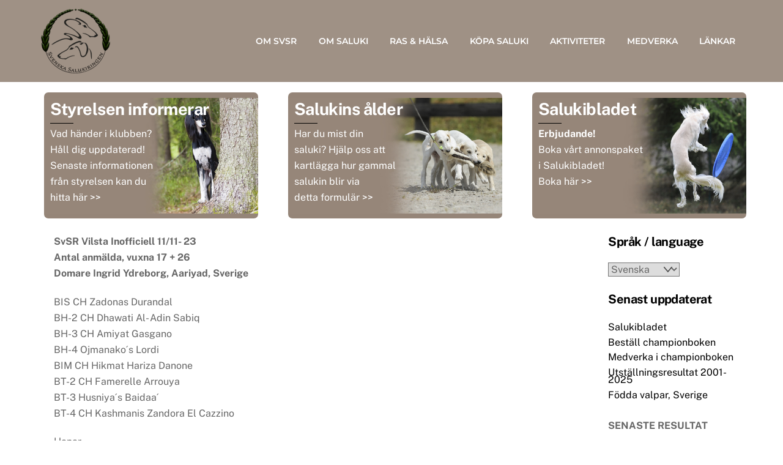

--- FILE ---
content_type: text/html; charset=UTF-8
request_url: https://www.saluki.se/svsr-vilsta-inoff-11-11-23/
body_size: 14856
content:
<!DOCTYPE html>
		<html lang="sv-SE">
			<head>
										<meta name="viewport" content="width=device-width, initial-scale=1">
						        <meta charset="UTF-8">
        <meta name="viewport" content="width=device-width, initial-scale=1, minimum-scale=1">
        <style id="tb_inline_styles" data-no-optimize="1">.tb_animation_on{overflow-x:hidden}.themify_builder .wow{visibility:hidden;animation-fill-mode:both}[data-tf-animation]{will-change:transform,opacity,visibility}.themify_builder .tf_lax_done{transition-duration:.8s;transition-timing-function:cubic-bezier(.165,.84,.44,1)}[data-sticky-active].tb_sticky_scroll_active{z-index:1}[data-sticky-active].tb_sticky_scroll_active .hide-on-stick{display:none}@media(min-width:1025px){.hide-desktop{width:0!important;height:0!important;padding:0!important;visibility:hidden!important;margin:0!important;display:table-column!important;background:0!important;content-visibility:hidden;overflow:hidden!important}}@media(min-width:769px) and (max-width:1024px){.hide-tablet_landscape{width:0!important;height:0!important;padding:0!important;visibility:hidden!important;margin:0!important;display:table-column!important;background:0!important;content-visibility:hidden;overflow:hidden!important}}@media(min-width:601px) and (max-width:768px){.hide-tablet{width:0!important;height:0!important;padding:0!important;visibility:hidden!important;margin:0!important;display:table-column!important;background:0!important;content-visibility:hidden;overflow:hidden!important}}@media(max-width:600px){.hide-mobile{width:0!important;height:0!important;padding:0!important;visibility:hidden!important;margin:0!important;display:table-column!important;background:0!important;content-visibility:hidden;overflow:hidden!important}}@media(max-width:768px){div.module-gallery-grid{--galn:var(--galt)}}@media(max-width:600px){
                .themify_map.tf_map_loaded{width:100%!important}
                .ui.builder_button,.ui.nav li a{padding:.525em 1.15em}
                .fullheight>.row_inner:not(.tb_col_count_1){min-height:0}
                div.module-gallery-grid{--galn:var(--galm);gap:8px}
            }</style><noscript><style>.themify_builder .wow,.wow .tf_lazy{visibility:visible!important}</style></noscript>            <style id="tf_lazy_style" data-no-optimize="1">
                .tf_svg_lazy{
                    content-visibility:auto;
                    background-size:100% 25%!important;
                    background-repeat:no-repeat!important;
                    background-position:0 0, 0 33.4%,0 66.6%,0 100%!important;
                    transition:filter .3s linear!important;
                    filter:blur(25px)!important;                    transform:translateZ(0)
                }
                .tf_svg_lazy_loaded{
                    filter:blur(0)!important
                }
                [data-lazy]:is(.module,.module_row:not(.tb_first)),.module[data-lazy] .ui,.module_row[data-lazy]:not(.tb_first):is(>.row_inner,.module_column[data-lazy],.module_subrow[data-lazy]){
                    background-image:none!important
                }
            </style>
            <noscript>
                <style>
                    .tf_svg_lazy{
                        display:none!important
                    }
                </style>
            </noscript>
                    <style id="tf_lazy_common" data-no-optimize="1">
                        img{
                max-width:100%;
                height:auto
            }
                                    :where(.tf_in_flx,.tf_flx){display:inline-flex;flex-wrap:wrap;place-items:center}
            .tf_fa,:is(em,i) tf-lottie{display:inline-block;vertical-align:middle}:is(em,i) tf-lottie{width:1.5em;height:1.5em}.tf_fa{width:1em;height:1em;stroke-width:0;stroke:currentColor;overflow:visible;fill:currentColor;pointer-events:none;text-rendering:optimizeSpeed;buffered-rendering:static}#tf_svg symbol{overflow:visible}:where(.tf_lazy){position:relative;visibility:visible;display:block;opacity:.3}.wow .tf_lazy:not(.tf_swiper-slide){visibility:hidden;opacity:1}div.tf_audio_lazy audio{visibility:hidden;height:0;display:inline}.mejs-container{visibility:visible}.tf_iframe_lazy{transition:opacity .3s ease-in-out;min-height:10px}:where(.tf_flx),.tf_swiper-wrapper{display:flex}.tf_swiper-slide{flex-shrink:0;opacity:0;width:100%;height:100%}.tf_swiper-wrapper>br,.tf_lazy.tf_swiper-wrapper .tf_lazy:after,.tf_lazy.tf_swiper-wrapper .tf_lazy:before{display:none}.tf_lazy:after,.tf_lazy:before{content:'';display:inline-block;position:absolute;width:10px!important;height:10px!important;margin:0 3px;top:50%!important;inset-inline:auto 50%!important;border-radius:100%;background-color:currentColor;visibility:visible;animation:tf-hrz-loader infinite .75s cubic-bezier(.2,.68,.18,1.08)}.tf_lazy:after{width:6px!important;height:6px!important;inset-inline:50% auto!important;margin-top:3px;animation-delay:-.4s}@keyframes tf-hrz-loader{0%,100%{transform:scale(1);opacity:1}50%{transform:scale(.1);opacity:.6}}.tf_lazy_lightbox{position:fixed;background:rgba(11,11,11,.8);color:#ccc;top:0;left:0;display:flex;align-items:center;justify-content:center;z-index:999}.tf_lazy_lightbox .tf_lazy:after,.tf_lazy_lightbox .tf_lazy:before{background:#fff}.tf_vd_lazy,tf-lottie{display:flex;flex-wrap:wrap}tf-lottie{aspect-ratio:1.777}.tf_w.tf_vd_lazy video{width:100%;height:auto;position:static;object-fit:cover}
        </style>
        <title>SvSR Vilsta Inoff 11/11-23 &#8211; Svenska Salukiringen</title>
<meta name='robots' content='max-image-preview:large' />
<link rel="alternate" type="application/rss+xml" title="Svenska Salukiringen &raquo; Webbflöde" href="https://www.saluki.se/feed/" />
<link rel="alternate" type="application/rss+xml" title="Svenska Salukiringen &raquo; Kommentarsflöde" href="https://www.saluki.se/comments/feed/" />
<link rel="alternate" type="application/rss+xml" title="Svenska Salukiringen &raquo; Kommentarsflöde för SvSR Vilsta Inoff 11/11-23" href="https://www.saluki.se/svsr-vilsta-inoff-11-11-23/feed/" />
<link rel="alternate" title="oEmbed (JSON)" type="application/json+oembed" href="https://www.saluki.se/wp-json/oembed/1.0/embed?url=https%3A%2F%2Fwww.saluki.se%2Fsvsr-vilsta-inoff-11-11-23%2F&#038;lang=sv" />
<link rel="alternate" title="oEmbed (XML)" type="text/xml+oembed" href="https://www.saluki.se/wp-json/oembed/1.0/embed?url=https%3A%2F%2Fwww.saluki.se%2Fsvsr-vilsta-inoff-11-11-23%2F&#038;format=xml&#038;lang=sv" />
<style id='wp-img-auto-sizes-contain-inline-css'>
img:is([sizes=auto i],[sizes^="auto," i]){contain-intrinsic-size:3000px 1500px}
/*# sourceURL=wp-img-auto-sizes-contain-inline-css */
</style>
<style id='global-styles-inline-css'>
:root{--wp--preset--aspect-ratio--square: 1;--wp--preset--aspect-ratio--4-3: 4/3;--wp--preset--aspect-ratio--3-4: 3/4;--wp--preset--aspect-ratio--3-2: 3/2;--wp--preset--aspect-ratio--2-3: 2/3;--wp--preset--aspect-ratio--16-9: 16/9;--wp--preset--aspect-ratio--9-16: 9/16;--wp--preset--color--black: #000000;--wp--preset--color--cyan-bluish-gray: #abb8c3;--wp--preset--color--white: #ffffff;--wp--preset--color--pale-pink: #f78da7;--wp--preset--color--vivid-red: #cf2e2e;--wp--preset--color--luminous-vivid-orange: #ff6900;--wp--preset--color--luminous-vivid-amber: #fcb900;--wp--preset--color--light-green-cyan: #7bdcb5;--wp--preset--color--vivid-green-cyan: #00d084;--wp--preset--color--pale-cyan-blue: #8ed1fc;--wp--preset--color--vivid-cyan-blue: #0693e3;--wp--preset--color--vivid-purple: #9b51e0;--wp--preset--gradient--vivid-cyan-blue-to-vivid-purple: linear-gradient(135deg,rgb(6,147,227) 0%,rgb(155,81,224) 100%);--wp--preset--gradient--light-green-cyan-to-vivid-green-cyan: linear-gradient(135deg,rgb(122,220,180) 0%,rgb(0,208,130) 100%);--wp--preset--gradient--luminous-vivid-amber-to-luminous-vivid-orange: linear-gradient(135deg,rgb(252,185,0) 0%,rgb(255,105,0) 100%);--wp--preset--gradient--luminous-vivid-orange-to-vivid-red: linear-gradient(135deg,rgb(255,105,0) 0%,rgb(207,46,46) 100%);--wp--preset--gradient--very-light-gray-to-cyan-bluish-gray: linear-gradient(135deg,rgb(238,238,238) 0%,rgb(169,184,195) 100%);--wp--preset--gradient--cool-to-warm-spectrum: linear-gradient(135deg,rgb(74,234,220) 0%,rgb(151,120,209) 20%,rgb(207,42,186) 40%,rgb(238,44,130) 60%,rgb(251,105,98) 80%,rgb(254,248,76) 100%);--wp--preset--gradient--blush-light-purple: linear-gradient(135deg,rgb(255,206,236) 0%,rgb(152,150,240) 100%);--wp--preset--gradient--blush-bordeaux: linear-gradient(135deg,rgb(254,205,165) 0%,rgb(254,45,45) 50%,rgb(107,0,62) 100%);--wp--preset--gradient--luminous-dusk: linear-gradient(135deg,rgb(255,203,112) 0%,rgb(199,81,192) 50%,rgb(65,88,208) 100%);--wp--preset--gradient--pale-ocean: linear-gradient(135deg,rgb(255,245,203) 0%,rgb(182,227,212) 50%,rgb(51,167,181) 100%);--wp--preset--gradient--electric-grass: linear-gradient(135deg,rgb(202,248,128) 0%,rgb(113,206,126) 100%);--wp--preset--gradient--midnight: linear-gradient(135deg,rgb(2,3,129) 0%,rgb(40,116,252) 100%);--wp--preset--font-size--small: 13px;--wp--preset--font-size--medium: clamp(14px, 0.875rem + ((1vw - 3.2px) * 0.469), 20px);--wp--preset--font-size--large: clamp(22.041px, 1.378rem + ((1vw - 3.2px) * 1.091), 36px);--wp--preset--font-size--x-large: clamp(25.014px, 1.563rem + ((1vw - 3.2px) * 1.327), 42px);--wp--preset--font-family--system-font: -apple-system,BlinkMacSystemFont,"Segoe UI",Roboto,Oxygen-Sans,Ubuntu,Cantarell,"Helvetica Neue",sans-serif;--wp--preset--spacing--20: 0.44rem;--wp--preset--spacing--30: 0.67rem;--wp--preset--spacing--40: 1rem;--wp--preset--spacing--50: 1.5rem;--wp--preset--spacing--60: 2.25rem;--wp--preset--spacing--70: 3.38rem;--wp--preset--spacing--80: 5.06rem;--wp--preset--shadow--natural: 6px 6px 9px rgba(0, 0, 0, 0.2);--wp--preset--shadow--deep: 12px 12px 50px rgba(0, 0, 0, 0.4);--wp--preset--shadow--sharp: 6px 6px 0px rgba(0, 0, 0, 0.2);--wp--preset--shadow--outlined: 6px 6px 0px -3px rgb(255, 255, 255), 6px 6px rgb(0, 0, 0);--wp--preset--shadow--crisp: 6px 6px 0px rgb(0, 0, 0);}:where(body) { margin: 0; }.wp-site-blocks > .alignleft { float: left; margin-right: 2em; }.wp-site-blocks > .alignright { float: right; margin-left: 2em; }.wp-site-blocks > .aligncenter { justify-content: center; margin-left: auto; margin-right: auto; }:where(.wp-site-blocks) > * { margin-block-start: 24px; margin-block-end: 0; }:where(.wp-site-blocks) > :first-child { margin-block-start: 0; }:where(.wp-site-blocks) > :last-child { margin-block-end: 0; }:root { --wp--style--block-gap: 24px; }:root :where(.is-layout-flow) > :first-child{margin-block-start: 0;}:root :where(.is-layout-flow) > :last-child{margin-block-end: 0;}:root :where(.is-layout-flow) > *{margin-block-start: 24px;margin-block-end: 0;}:root :where(.is-layout-constrained) > :first-child{margin-block-start: 0;}:root :where(.is-layout-constrained) > :last-child{margin-block-end: 0;}:root :where(.is-layout-constrained) > *{margin-block-start: 24px;margin-block-end: 0;}:root :where(.is-layout-flex){gap: 24px;}:root :where(.is-layout-grid){gap: 24px;}.is-layout-flow > .alignleft{float: left;margin-inline-start: 0;margin-inline-end: 2em;}.is-layout-flow > .alignright{float: right;margin-inline-start: 2em;margin-inline-end: 0;}.is-layout-flow > .aligncenter{margin-left: auto !important;margin-right: auto !important;}.is-layout-constrained > .alignleft{float: left;margin-inline-start: 0;margin-inline-end: 2em;}.is-layout-constrained > .alignright{float: right;margin-inline-start: 2em;margin-inline-end: 0;}.is-layout-constrained > .aligncenter{margin-left: auto !important;margin-right: auto !important;}.is-layout-constrained > :where(:not(.alignleft):not(.alignright):not(.alignfull)){margin-left: auto !important;margin-right: auto !important;}body .is-layout-flex{display: flex;}.is-layout-flex{flex-wrap: wrap;align-items: center;}.is-layout-flex > :is(*, div){margin: 0;}body .is-layout-grid{display: grid;}.is-layout-grid > :is(*, div){margin: 0;}body{font-family: var(--wp--preset--font-family--system-font);font-size: var(--wp--preset--font-size--medium);line-height: 1.6;padding-top: 0px;padding-right: 0px;padding-bottom: 0px;padding-left: 0px;}a:where(:not(.wp-element-button)){text-decoration: underline;}:root :where(.wp-element-button, .wp-block-button__link){background-color: #32373c;border-width: 0;color: #fff;font-family: inherit;font-size: inherit;font-style: inherit;font-weight: inherit;letter-spacing: inherit;line-height: inherit;padding-top: calc(0.667em + 2px);padding-right: calc(1.333em + 2px);padding-bottom: calc(0.667em + 2px);padding-left: calc(1.333em + 2px);text-decoration: none;text-transform: inherit;}.has-black-color{color: var(--wp--preset--color--black) !important;}.has-cyan-bluish-gray-color{color: var(--wp--preset--color--cyan-bluish-gray) !important;}.has-white-color{color: var(--wp--preset--color--white) !important;}.has-pale-pink-color{color: var(--wp--preset--color--pale-pink) !important;}.has-vivid-red-color{color: var(--wp--preset--color--vivid-red) !important;}.has-luminous-vivid-orange-color{color: var(--wp--preset--color--luminous-vivid-orange) !important;}.has-luminous-vivid-amber-color{color: var(--wp--preset--color--luminous-vivid-amber) !important;}.has-light-green-cyan-color{color: var(--wp--preset--color--light-green-cyan) !important;}.has-vivid-green-cyan-color{color: var(--wp--preset--color--vivid-green-cyan) !important;}.has-pale-cyan-blue-color{color: var(--wp--preset--color--pale-cyan-blue) !important;}.has-vivid-cyan-blue-color{color: var(--wp--preset--color--vivid-cyan-blue) !important;}.has-vivid-purple-color{color: var(--wp--preset--color--vivid-purple) !important;}.has-black-background-color{background-color: var(--wp--preset--color--black) !important;}.has-cyan-bluish-gray-background-color{background-color: var(--wp--preset--color--cyan-bluish-gray) !important;}.has-white-background-color{background-color: var(--wp--preset--color--white) !important;}.has-pale-pink-background-color{background-color: var(--wp--preset--color--pale-pink) !important;}.has-vivid-red-background-color{background-color: var(--wp--preset--color--vivid-red) !important;}.has-luminous-vivid-orange-background-color{background-color: var(--wp--preset--color--luminous-vivid-orange) !important;}.has-luminous-vivid-amber-background-color{background-color: var(--wp--preset--color--luminous-vivid-amber) !important;}.has-light-green-cyan-background-color{background-color: var(--wp--preset--color--light-green-cyan) !important;}.has-vivid-green-cyan-background-color{background-color: var(--wp--preset--color--vivid-green-cyan) !important;}.has-pale-cyan-blue-background-color{background-color: var(--wp--preset--color--pale-cyan-blue) !important;}.has-vivid-cyan-blue-background-color{background-color: var(--wp--preset--color--vivid-cyan-blue) !important;}.has-vivid-purple-background-color{background-color: var(--wp--preset--color--vivid-purple) !important;}.has-black-border-color{border-color: var(--wp--preset--color--black) !important;}.has-cyan-bluish-gray-border-color{border-color: var(--wp--preset--color--cyan-bluish-gray) !important;}.has-white-border-color{border-color: var(--wp--preset--color--white) !important;}.has-pale-pink-border-color{border-color: var(--wp--preset--color--pale-pink) !important;}.has-vivid-red-border-color{border-color: var(--wp--preset--color--vivid-red) !important;}.has-luminous-vivid-orange-border-color{border-color: var(--wp--preset--color--luminous-vivid-orange) !important;}.has-luminous-vivid-amber-border-color{border-color: var(--wp--preset--color--luminous-vivid-amber) !important;}.has-light-green-cyan-border-color{border-color: var(--wp--preset--color--light-green-cyan) !important;}.has-vivid-green-cyan-border-color{border-color: var(--wp--preset--color--vivid-green-cyan) !important;}.has-pale-cyan-blue-border-color{border-color: var(--wp--preset--color--pale-cyan-blue) !important;}.has-vivid-cyan-blue-border-color{border-color: var(--wp--preset--color--vivid-cyan-blue) !important;}.has-vivid-purple-border-color{border-color: var(--wp--preset--color--vivid-purple) !important;}.has-vivid-cyan-blue-to-vivid-purple-gradient-background{background: var(--wp--preset--gradient--vivid-cyan-blue-to-vivid-purple) !important;}.has-light-green-cyan-to-vivid-green-cyan-gradient-background{background: var(--wp--preset--gradient--light-green-cyan-to-vivid-green-cyan) !important;}.has-luminous-vivid-amber-to-luminous-vivid-orange-gradient-background{background: var(--wp--preset--gradient--luminous-vivid-amber-to-luminous-vivid-orange) !important;}.has-luminous-vivid-orange-to-vivid-red-gradient-background{background: var(--wp--preset--gradient--luminous-vivid-orange-to-vivid-red) !important;}.has-very-light-gray-to-cyan-bluish-gray-gradient-background{background: var(--wp--preset--gradient--very-light-gray-to-cyan-bluish-gray) !important;}.has-cool-to-warm-spectrum-gradient-background{background: var(--wp--preset--gradient--cool-to-warm-spectrum) !important;}.has-blush-light-purple-gradient-background{background: var(--wp--preset--gradient--blush-light-purple) !important;}.has-blush-bordeaux-gradient-background{background: var(--wp--preset--gradient--blush-bordeaux) !important;}.has-luminous-dusk-gradient-background{background: var(--wp--preset--gradient--luminous-dusk) !important;}.has-pale-ocean-gradient-background{background: var(--wp--preset--gradient--pale-ocean) !important;}.has-electric-grass-gradient-background{background: var(--wp--preset--gradient--electric-grass) !important;}.has-midnight-gradient-background{background: var(--wp--preset--gradient--midnight) !important;}.has-small-font-size{font-size: var(--wp--preset--font-size--small) !important;}.has-medium-font-size{font-size: var(--wp--preset--font-size--medium) !important;}.has-large-font-size{font-size: var(--wp--preset--font-size--large) !important;}.has-x-large-font-size{font-size: var(--wp--preset--font-size--x-large) !important;}.has-system-font-font-family{font-family: var(--wp--preset--font-family--system-font) !important;}
:root :where(.wp-block-pullquote){font-size: clamp(0.984em, 0.984rem + ((1vw - 0.2em) * 0.645), 1.5em);line-height: 1.6;}
/*# sourceURL=global-styles-inline-css */
</style>
<link rel="preload" href="https://www.saluki.se/wp-content/plugins/list-last-changes/css/list-last-changes.css?ver=c983d6bf5abd56bfe180af8a049f427d" as="style"><link rel='stylesheet' id='list-last-changes-css' href='https://www.saluki.se/wp-content/plugins/list-last-changes/css/list-last-changes.css?ver=c983d6bf5abd56bfe180af8a049f427d' media='all' />
<link rel="preload" href="https://www.saluki.se/wp-content/plugins/tablepress/css/build/default.css?ver=3.2.5" as="style"><link rel='stylesheet' id='tablepress-default-css' href='https://www.saluki.se/wp-content/plugins/tablepress/css/build/default.css?ver=3.2.5' media='all' />
<script src="https://www.saluki.se/wp-includes/js/jquery/jquery.min.js?ver=3.7.1" id="jquery-core-js"></script>
<script src="https://www.saluki.se/wp-includes/js/jquery/jquery-migrate.min.js?ver=3.4.1" id="jquery-migrate-js"></script>

<!-- Kodblock för ”Google-tagg (gtag.js)” tillagt av Site Kit -->
<!-- Kodblock för ”Google Analytics” tillagt av Site Kit -->
<script src="https://www.googletagmanager.com/gtag/js?id=GT-TX2RLMF" id="google_gtagjs-js" async></script>
<script id="google_gtagjs-js-after">
window.dataLayer = window.dataLayer || [];function gtag(){dataLayer.push(arguments);}
gtag("set","linker",{"domains":["www.saluki.se"]});
gtag("js", new Date());
gtag("set", "developer_id.dZTNiMT", true);
gtag("config", "GT-TX2RLMF");
//# sourceURL=google_gtagjs-js-after
</script>
<link rel="https://api.w.org/" href="https://www.saluki.se/wp-json/" /><link rel="alternate" title="JSON" type="application/json" href="https://www.saluki.se/wp-json/wp/v2/posts/795" /><link rel="EditURI" type="application/rsd+xml" title="RSD" href="https://www.saluki.se/xmlrpc.php?rsd" />
<link rel="canonical" href="https://www.saluki.se/svsr-vilsta-inoff-11-11-23/" />
<meta name="generator" content="Site Kit by Google 1.167.0" />
	<style>
	@keyframes themifyAnimatedBG{
		0%{background-color:#33baab}100%{background-color:#e33b9e}50%{background-color:#4961d7}33.3%{background-color:#2ea85c}25%{background-color:#2bb8ed}20%{background-color:#dd5135}
	}
	.module_row.animated-bg{
		animation:themifyAnimatedBG 30000ms infinite alternate
	}
	</style>
	<link rel="prefetch" href="https://www.saluki.se/wp-content/themes/themify-ultra/js/themify-script.js?ver=8.0.8" as="script" fetchpriority="low"><link rel="prefetch" href="https://www.saluki.se/wp-content/themes/themify-ultra/themify/js/modules/themify-sidemenu.js?ver=8.2.0" as="script" fetchpriority="low"><link rel="prefetch" href="https://www.saluki.se/wp-content/themes/themify-ultra/themify/themify-builder/js/modules/sticky.js?ver=8.2.0" as="script" fetchpriority="low"><link rel="prefetch" href="https://www.saluki.se/wp-content/themes/themify-ultra/themify/themify-builder/js/modules/menu.js?ver=8.2.0" as="script" fetchpriority="low"><link rel="preload" href="https://www.saluki.se/wp-content/themes/themify-ultra/themify/themify-builder/js/themify-builder-script.js?ver=8.2.0" as="script" fetchpriority="low"><link rel="preload" href="https://www.saluki.se/wp-content/uploads/2024/03/svsr-114x114.png" as="image" imagesrcset="https://www.saluki.se/wp-content/uploads/2024/03/svsr-114x114.png 114w, https://www.saluki.se/wp-content/uploads/2024/03/svsr-150x150.png 150w, https://www.saluki.se/wp-content/uploads/2024/03/svsr-100x100.png 100w" imagesizes="(max-width: 114px) 100vw, 114px" fetchpriority="high"><style id="tf_gf_fonts_style">@font-face{font-family:'Montserrat';font-style:italic;font-weight:500;font-display:swap;src:url(https://fonts.gstatic.com/s/montserrat/v31/JTUQjIg1_i6t8kCHKm459WxRxC7mw9c.woff2) format('woff2');unicode-range:U+0460-052F,U+1C80-1C8A,U+20B4,U+2DE0-2DFF,U+A640-A69F,U+FE2E-FE2F;}@font-face{font-family:'Montserrat';font-style:italic;font-weight:500;font-display:swap;src:url(https://fonts.gstatic.com/s/montserrat/v31/JTUQjIg1_i6t8kCHKm459WxRzS7mw9c.woff2) format('woff2');unicode-range:U+0301,U+0400-045F,U+0490-0491,U+04B0-04B1,U+2116;}@font-face{font-family:'Montserrat';font-style:italic;font-weight:500;font-display:swap;src:url(https://fonts.gstatic.com/s/montserrat/v31/JTUQjIg1_i6t8kCHKm459WxRxi7mw9c.woff2) format('woff2');unicode-range:U+0102-0103,U+0110-0111,U+0128-0129,U+0168-0169,U+01A0-01A1,U+01AF-01B0,U+0300-0301,U+0303-0304,U+0308-0309,U+0323,U+0329,U+1EA0-1EF9,U+20AB;}@font-face{font-family:'Montserrat';font-style:italic;font-weight:500;font-display:swap;src:url(https://fonts.gstatic.com/s/montserrat/v31/JTUQjIg1_i6t8kCHKm459WxRxy7mw9c.woff2) format('woff2');unicode-range:U+0100-02BA,U+02BD-02C5,U+02C7-02CC,U+02CE-02D7,U+02DD-02FF,U+0304,U+0308,U+0329,U+1D00-1DBF,U+1E00-1E9F,U+1EF2-1EFF,U+2020,U+20A0-20AB,U+20AD-20C0,U+2113,U+2C60-2C7F,U+A720-A7FF;}@font-face{font-family:'Montserrat';font-style:italic;font-weight:500;font-display:swap;src:url(https://fonts.gstatic.com/s/montserrat/v31/JTUQjIg1_i6t8kCHKm459WxRyS7m.woff2) format('woff2');unicode-range:U+0000-00FF,U+0131,U+0152-0153,U+02BB-02BC,U+02C6,U+02DA,U+02DC,U+0304,U+0308,U+0329,U+2000-206F,U+20AC,U+2122,U+2191,U+2193,U+2212,U+2215,U+FEFF,U+FFFD;}@font-face{font-family:'Montserrat';font-style:italic;font-weight:600;font-display:swap;src:url(https://fonts.gstatic.com/s/montserrat/v31/JTUQjIg1_i6t8kCHKm459WxRxC7mw9c.woff2) format('woff2');unicode-range:U+0460-052F,U+1C80-1C8A,U+20B4,U+2DE0-2DFF,U+A640-A69F,U+FE2E-FE2F;}@font-face{font-family:'Montserrat';font-style:italic;font-weight:600;font-display:swap;src:url(https://fonts.gstatic.com/s/montserrat/v31/JTUQjIg1_i6t8kCHKm459WxRzS7mw9c.woff2) format('woff2');unicode-range:U+0301,U+0400-045F,U+0490-0491,U+04B0-04B1,U+2116;}@font-face{font-family:'Montserrat';font-style:italic;font-weight:600;font-display:swap;src:url(https://fonts.gstatic.com/s/montserrat/v31/JTUQjIg1_i6t8kCHKm459WxRxi7mw9c.woff2) format('woff2');unicode-range:U+0102-0103,U+0110-0111,U+0128-0129,U+0168-0169,U+01A0-01A1,U+01AF-01B0,U+0300-0301,U+0303-0304,U+0308-0309,U+0323,U+0329,U+1EA0-1EF9,U+20AB;}@font-face{font-family:'Montserrat';font-style:italic;font-weight:600;font-display:swap;src:url(https://fonts.gstatic.com/s/montserrat/v31/JTUQjIg1_i6t8kCHKm459WxRxy7mw9c.woff2) format('woff2');unicode-range:U+0100-02BA,U+02BD-02C5,U+02C7-02CC,U+02CE-02D7,U+02DD-02FF,U+0304,U+0308,U+0329,U+1D00-1DBF,U+1E00-1E9F,U+1EF2-1EFF,U+2020,U+20A0-20AB,U+20AD-20C0,U+2113,U+2C60-2C7F,U+A720-A7FF;}@font-face{font-family:'Montserrat';font-style:italic;font-weight:600;font-display:swap;src:url(https://fonts.gstatic.com/s/montserrat/v31/JTUQjIg1_i6t8kCHKm459WxRyS7m.woff2) format('woff2');unicode-range:U+0000-00FF,U+0131,U+0152-0153,U+02BB-02BC,U+02C6,U+02DA,U+02DC,U+0304,U+0308,U+0329,U+2000-206F,U+20AC,U+2122,U+2191,U+2193,U+2212,U+2215,U+FEFF,U+FFFD;}@font-face{font-family:'Montserrat';font-weight:500;font-display:swap;src:url(https://fonts.gstatic.com/s/montserrat/v31/JTUSjIg1_i6t8kCHKm459WRhyzbi.woff2) format('woff2');unicode-range:U+0460-052F,U+1C80-1C8A,U+20B4,U+2DE0-2DFF,U+A640-A69F,U+FE2E-FE2F;}@font-face{font-family:'Montserrat';font-weight:500;font-display:swap;src:url(https://fonts.gstatic.com/s/montserrat/v31/JTUSjIg1_i6t8kCHKm459W1hyzbi.woff2) format('woff2');unicode-range:U+0301,U+0400-045F,U+0490-0491,U+04B0-04B1,U+2116;}@font-face{font-family:'Montserrat';font-weight:500;font-display:swap;src:url(https://fonts.gstatic.com/s/montserrat/v31/JTUSjIg1_i6t8kCHKm459WZhyzbi.woff2) format('woff2');unicode-range:U+0102-0103,U+0110-0111,U+0128-0129,U+0168-0169,U+01A0-01A1,U+01AF-01B0,U+0300-0301,U+0303-0304,U+0308-0309,U+0323,U+0329,U+1EA0-1EF9,U+20AB;}@font-face{font-family:'Montserrat';font-weight:500;font-display:swap;src:url(https://fonts.gstatic.com/s/montserrat/v31/JTUSjIg1_i6t8kCHKm459Wdhyzbi.woff2) format('woff2');unicode-range:U+0100-02BA,U+02BD-02C5,U+02C7-02CC,U+02CE-02D7,U+02DD-02FF,U+0304,U+0308,U+0329,U+1D00-1DBF,U+1E00-1E9F,U+1EF2-1EFF,U+2020,U+20A0-20AB,U+20AD-20C0,U+2113,U+2C60-2C7F,U+A720-A7FF;}@font-face{font-family:'Montserrat';font-weight:500;font-display:swap;src:url(https://fonts.gstatic.com/s/montserrat/v31/JTUSjIg1_i6t8kCHKm459Wlhyw.woff2) format('woff2');unicode-range:U+0000-00FF,U+0131,U+0152-0153,U+02BB-02BC,U+02C6,U+02DA,U+02DC,U+0304,U+0308,U+0329,U+2000-206F,U+20AC,U+2122,U+2191,U+2193,U+2212,U+2215,U+FEFF,U+FFFD;}@font-face{font-family:'Montserrat';font-weight:600;font-display:swap;src:url(https://fonts.gstatic.com/s/montserrat/v31/JTUSjIg1_i6t8kCHKm459WRhyzbi.woff2) format('woff2');unicode-range:U+0460-052F,U+1C80-1C8A,U+20B4,U+2DE0-2DFF,U+A640-A69F,U+FE2E-FE2F;}@font-face{font-family:'Montserrat';font-weight:600;font-display:swap;src:url(https://fonts.gstatic.com/s/montserrat/v31/JTUSjIg1_i6t8kCHKm459W1hyzbi.woff2) format('woff2');unicode-range:U+0301,U+0400-045F,U+0490-0491,U+04B0-04B1,U+2116;}@font-face{font-family:'Montserrat';font-weight:600;font-display:swap;src:url(https://fonts.gstatic.com/s/montserrat/v31/JTUSjIg1_i6t8kCHKm459WZhyzbi.woff2) format('woff2');unicode-range:U+0102-0103,U+0110-0111,U+0128-0129,U+0168-0169,U+01A0-01A1,U+01AF-01B0,U+0300-0301,U+0303-0304,U+0308-0309,U+0323,U+0329,U+1EA0-1EF9,U+20AB;}@font-face{font-family:'Montserrat';font-weight:600;font-display:swap;src:url(https://fonts.gstatic.com/s/montserrat/v31/JTUSjIg1_i6t8kCHKm459Wdhyzbi.woff2) format('woff2');unicode-range:U+0100-02BA,U+02BD-02C5,U+02C7-02CC,U+02CE-02D7,U+02DD-02FF,U+0304,U+0308,U+0329,U+1D00-1DBF,U+1E00-1E9F,U+1EF2-1EFF,U+2020,U+20A0-20AB,U+20AD-20C0,U+2113,U+2C60-2C7F,U+A720-A7FF;}@font-face{font-family:'Montserrat';font-weight:600;font-display:swap;src:url(https://fonts.gstatic.com/s/montserrat/v31/JTUSjIg1_i6t8kCHKm459Wlhyw.woff2) format('woff2');unicode-range:U+0000-00FF,U+0131,U+0152-0153,U+02BB-02BC,U+02C6,U+02DA,U+02DC,U+0304,U+0308,U+0329,U+2000-206F,U+20AC,U+2122,U+2191,U+2193,U+2212,U+2215,U+FEFF,U+FFFD;}@font-face{font-family:'Public Sans';font-style:italic;font-display:swap;src:url(https://fonts.gstatic.com/s/publicsans/v21/ijwTs572Xtc6ZYQws9YVwnNDTJPax9k0.woff2) format('woff2');unicode-range:U+0102-0103,U+0110-0111,U+0128-0129,U+0168-0169,U+01A0-01A1,U+01AF-01B0,U+0300-0301,U+0303-0304,U+0308-0309,U+0323,U+0329,U+1EA0-1EF9,U+20AB;}@font-face{font-family:'Public Sans';font-style:italic;font-display:swap;src:url(https://fonts.gstatic.com/s/publicsans/v21/ijwTs572Xtc6ZYQws9YVwnNDTJLax9k0.woff2) format('woff2');unicode-range:U+0100-02BA,U+02BD-02C5,U+02C7-02CC,U+02CE-02D7,U+02DD-02FF,U+0304,U+0308,U+0329,U+1D00-1DBF,U+1E00-1E9F,U+1EF2-1EFF,U+2020,U+20A0-20AB,U+20AD-20C0,U+2113,U+2C60-2C7F,U+A720-A7FF;}@font-face{font-family:'Public Sans';font-style:italic;font-display:swap;src:url(https://fonts.gstatic.com/s/publicsans/v21/ijwTs572Xtc6ZYQws9YVwnNDTJzaxw.woff2) format('woff2');unicode-range:U+0000-00FF,U+0131,U+0152-0153,U+02BB-02BC,U+02C6,U+02DA,U+02DC,U+0304,U+0308,U+0329,U+2000-206F,U+20AC,U+2122,U+2191,U+2193,U+2212,U+2215,U+FEFF,U+FFFD;}@font-face{font-family:'Public Sans';font-style:italic;font-weight:600;font-display:swap;src:url(https://fonts.gstatic.com/s/publicsans/v21/ijwTs572Xtc6ZYQws9YVwnNDTJPax9k0.woff2) format('woff2');unicode-range:U+0102-0103,U+0110-0111,U+0128-0129,U+0168-0169,U+01A0-01A1,U+01AF-01B0,U+0300-0301,U+0303-0304,U+0308-0309,U+0323,U+0329,U+1EA0-1EF9,U+20AB;}@font-face{font-family:'Public Sans';font-style:italic;font-weight:600;font-display:swap;src:url(https://fonts.gstatic.com/s/publicsans/v21/ijwTs572Xtc6ZYQws9YVwnNDTJLax9k0.woff2) format('woff2');unicode-range:U+0100-02BA,U+02BD-02C5,U+02C7-02CC,U+02CE-02D7,U+02DD-02FF,U+0304,U+0308,U+0329,U+1D00-1DBF,U+1E00-1E9F,U+1EF2-1EFF,U+2020,U+20A0-20AB,U+20AD-20C0,U+2113,U+2C60-2C7F,U+A720-A7FF;}@font-face{font-family:'Public Sans';font-style:italic;font-weight:600;font-display:swap;src:url(https://fonts.gstatic.com/s/publicsans/v21/ijwTs572Xtc6ZYQws9YVwnNDTJzaxw.woff2) format('woff2');unicode-range:U+0000-00FF,U+0131,U+0152-0153,U+02BB-02BC,U+02C6,U+02DA,U+02DC,U+0304,U+0308,U+0329,U+2000-206F,U+20AC,U+2122,U+2191,U+2193,U+2212,U+2215,U+FEFF,U+FFFD;}@font-face{font-family:'Public Sans';font-style:italic;font-weight:700;font-display:swap;src:url(https://fonts.gstatic.com/s/publicsans/v21/ijwTs572Xtc6ZYQws9YVwnNDTJPax9k0.woff2) format('woff2');unicode-range:U+0102-0103,U+0110-0111,U+0128-0129,U+0168-0169,U+01A0-01A1,U+01AF-01B0,U+0300-0301,U+0303-0304,U+0308-0309,U+0323,U+0329,U+1EA0-1EF9,U+20AB;}@font-face{font-family:'Public Sans';font-style:italic;font-weight:700;font-display:swap;src:url(https://fonts.gstatic.com/s/publicsans/v21/ijwTs572Xtc6ZYQws9YVwnNDTJLax9k0.woff2) format('woff2');unicode-range:U+0100-02BA,U+02BD-02C5,U+02C7-02CC,U+02CE-02D7,U+02DD-02FF,U+0304,U+0308,U+0329,U+1D00-1DBF,U+1E00-1E9F,U+1EF2-1EFF,U+2020,U+20A0-20AB,U+20AD-20C0,U+2113,U+2C60-2C7F,U+A720-A7FF;}@font-face{font-family:'Public Sans';font-style:italic;font-weight:700;font-display:swap;src:url(https://fonts.gstatic.com/s/publicsans/v21/ijwTs572Xtc6ZYQws9YVwnNDTJzaxw.woff2) format('woff2');unicode-range:U+0000-00FF,U+0131,U+0152-0153,U+02BB-02BC,U+02C6,U+02DA,U+02DC,U+0304,U+0308,U+0329,U+2000-206F,U+20AC,U+2122,U+2191,U+2193,U+2212,U+2215,U+FEFF,U+FFFD;}@font-face{font-family:'Public Sans';font-display:swap;src:url(https://fonts.gstatic.com/s/publicsans/v21/ijwRs572Xtc6ZYQws9YVwnNJfJ7Cww.woff2) format('woff2');unicode-range:U+0102-0103,U+0110-0111,U+0128-0129,U+0168-0169,U+01A0-01A1,U+01AF-01B0,U+0300-0301,U+0303-0304,U+0308-0309,U+0323,U+0329,U+1EA0-1EF9,U+20AB;}@font-face{font-family:'Public Sans';font-display:swap;src:url(https://fonts.gstatic.com/s/publicsans/v21/ijwRs572Xtc6ZYQws9YVwnNIfJ7Cww.woff2) format('woff2');unicode-range:U+0100-02BA,U+02BD-02C5,U+02C7-02CC,U+02CE-02D7,U+02DD-02FF,U+0304,U+0308,U+0329,U+1D00-1DBF,U+1E00-1E9F,U+1EF2-1EFF,U+2020,U+20A0-20AB,U+20AD-20C0,U+2113,U+2C60-2C7F,U+A720-A7FF;}@font-face{font-family:'Public Sans';font-display:swap;src:url(https://fonts.gstatic.com/s/publicsans/v21/ijwRs572Xtc6ZYQws9YVwnNGfJ4.woff2) format('woff2');unicode-range:U+0000-00FF,U+0131,U+0152-0153,U+02BB-02BC,U+02C6,U+02DA,U+02DC,U+0304,U+0308,U+0329,U+2000-206F,U+20AC,U+2122,U+2191,U+2193,U+2212,U+2215,U+FEFF,U+FFFD;}@font-face{font-family:'Public Sans';font-weight:600;font-display:swap;src:url(https://fonts.gstatic.com/s/publicsans/v21/ijwRs572Xtc6ZYQws9YVwnNJfJ7Cww.woff2) format('woff2');unicode-range:U+0102-0103,U+0110-0111,U+0128-0129,U+0168-0169,U+01A0-01A1,U+01AF-01B0,U+0300-0301,U+0303-0304,U+0308-0309,U+0323,U+0329,U+1EA0-1EF9,U+20AB;}@font-face{font-family:'Public Sans';font-weight:600;font-display:swap;src:url(https://fonts.gstatic.com/s/publicsans/v21/ijwRs572Xtc6ZYQws9YVwnNIfJ7Cww.woff2) format('woff2');unicode-range:U+0100-02BA,U+02BD-02C5,U+02C7-02CC,U+02CE-02D7,U+02DD-02FF,U+0304,U+0308,U+0329,U+1D00-1DBF,U+1E00-1E9F,U+1EF2-1EFF,U+2020,U+20A0-20AB,U+20AD-20C0,U+2113,U+2C60-2C7F,U+A720-A7FF;}@font-face{font-family:'Public Sans';font-weight:600;font-display:swap;src:url(https://fonts.gstatic.com/s/publicsans/v21/ijwRs572Xtc6ZYQws9YVwnNGfJ4.woff2) format('woff2');unicode-range:U+0000-00FF,U+0131,U+0152-0153,U+02BB-02BC,U+02C6,U+02DA,U+02DC,U+0304,U+0308,U+0329,U+2000-206F,U+20AC,U+2122,U+2191,U+2193,U+2212,U+2215,U+FEFF,U+FFFD;}@font-face{font-family:'Public Sans';font-weight:700;font-display:swap;src:url(https://fonts.gstatic.com/s/publicsans/v21/ijwRs572Xtc6ZYQws9YVwnNJfJ7Cww.woff2) format('woff2');unicode-range:U+0102-0103,U+0110-0111,U+0128-0129,U+0168-0169,U+01A0-01A1,U+01AF-01B0,U+0300-0301,U+0303-0304,U+0308-0309,U+0323,U+0329,U+1EA0-1EF9,U+20AB;}@font-face{font-family:'Public Sans';font-weight:700;font-display:swap;src:url(https://fonts.gstatic.com/s/publicsans/v21/ijwRs572Xtc6ZYQws9YVwnNIfJ7Cww.woff2) format('woff2');unicode-range:U+0100-02BA,U+02BD-02C5,U+02C7-02CC,U+02CE-02D7,U+02DD-02FF,U+0304,U+0308,U+0329,U+1D00-1DBF,U+1E00-1E9F,U+1EF2-1EFF,U+2020,U+20A0-20AB,U+20AD-20C0,U+2113,U+2C60-2C7F,U+A720-A7FF;}@font-face{font-family:'Public Sans';font-weight:700;font-display:swap;src:url(https://fonts.gstatic.com/s/publicsans/v21/ijwRs572Xtc6ZYQws9YVwnNGfJ4.woff2) format('woff2');unicode-range:U+0000-00FF,U+0131,U+0152-0153,U+02BB-02BC,U+02C6,U+02DA,U+02DC,U+0304,U+0308,U+0329,U+2000-206F,U+20AC,U+2122,U+2191,U+2193,U+2212,U+2215,U+FEFF,U+FFFD;}</style><link rel="preload" fetchpriority="high" href="https://www.saluki.se/wp-content/uploads/themify-concate/2601557842/themify-1008136628.css" as="style"><link fetchpriority="high" id="themify_concate-css" rel="stylesheet" href="https://www.saluki.se/wp-content/uploads/themify-concate/2601557842/themify-1008136628.css"><link rel="preconnect" href="https://www.google-analytics.com">			</head>
			<body data-rsssl=1 class="wp-singular post-template-default single single-post postid-795 single-format-standard wp-theme-themify-ultra skin-default sidebar-none full_width no-home tb_animation_on ready-view header-horizontal fixed-header-enabled footer-horizontal-left single-classic-layout sidemenu-active">
				<a class="screen-reader-text skip-to-content" href="#tbp_content">Skip to content</a><svg id="tf_svg" style="display:none"><defs><symbol id="tf-ti-search" viewBox="0 0 32 32"><path d="m31.25 29.875-1.313 1.313-9.75-9.75a12.019 12.019 0 0 1-7.938 3c-6.75 0-12.25-5.5-12.25-12.25 0-3.25 1.25-6.375 3.563-8.688C5.875 1.25 8.937-.063 12.25-.063c6.75 0 12.25 5.5 12.25 12.25 0 3-1.125 5.813-3 7.938zm-19-7.312c5.688 0 10.313-4.688 10.313-10.375S17.938 1.813 12.25 1.813c-2.813 0-5.375 1.125-7.313 3.063-2 1.938-3.063 4.563-3.063 7.313 0 5.688 4.625 10.375 10.375 10.375z"/></symbol><symbol id="tf-fas-search" viewBox="0 0 32 32"><path d="M31.6 27.7q.4.4.4 1t-.4 1.1l-1.8 1.8q-.4.4-1 .4t-1.1-.4l-6.3-6.3q-.4-.4-.4-1v-1Q17.5 26 13 26q-5.4 0-9.2-3.8T0 13t3.8-9.2T13 0t9.2 3.8T26 13q0 4.5-2.8 8h1q.7 0 1.1.4zM13 21q3.3 0 5.7-2.3T21 13t-2.3-5.7T13 5 7.3 7.3 5 13t2.3 5.7T13 21z"/></symbol></defs></svg><script> </script>					<div id="pagewrap" class="tf_box hfeed site">
						<!-- Builder Pro Template Start: Header --><header id="tbp_header" class="tbp_template" data-label="disabled"><!--themify_builder_content-->
<div id="themify_builder_content-19" data-postid="19" class="themify_builder_content themify_builder_content-19 themify_builder tf_clear">
                    <div  data-sticky-active="{&quot;d&quot;:[]}" data-lazy="1" class="module_row themify_builder_row tb_8jrr237 tb_first tf_w">
                        <div class="row_inner col_align_middle tb_col_count_2 tf_box tf_rel">
                        <div  data-lazy="1" class="module_column tb-column col3-1 tb_krup239 first">
                    <!-- Site Logo module -->
<div  class="module module-site-logo tb_lpa2892 " data-lazy="1">
    <div class="site-logo-inner">
				
					<a href="https://www.saluki.se/">
			
			<img data-tf-not-load="1" fetchpriority="high" loading="auto" decoding="auto" decoding="async" src="https://www.saluki.se/wp-content/uploads/2024/03/svsr-114x114.png" width="114" height="114" class="wp-post-image wp-image-11" alt="Svenska Salukiringen" srcset="https://www.saluki.se/wp-content/uploads/2024/03/svsr-114x114.png 114w, https://www.saluki.se/wp-content/uploads/2024/03/svsr-150x150.png 150w, https://www.saluki.se/wp-content/uploads/2024/03/svsr-100x100.png 100w" sizes="(max-width: 114px) 100vw, 114px" />						</a>
				    </div>
</div>
<!-- /Site Logo module -->
        </div>
                    <div  data-lazy="1" class="module_column tb-column col3-2 tb_7bmd583 last">
                    <!-- module menu -->
<div  class="module module-menu tb_4u3x280  mobile-menu-slide" data-menu-style="mobile-menu-slide" data-menu-breakpoint="900" data-menu-direction="right" data-element-id="tb_4u3x280" data-lazy="1">
            <style>
            @media(max-width:900px){
                .tb_4u3x280 .menu-module-burger{
                    display:inline-block
                }
                .tb_4u3x280 .module-menu-container{
                    display:none
                }
                .tb_4u3x280 .module-menu-container.is-open{
                    display:block
                }
            }
        </style>
        <a rel="nofollow" href="#" class="tf_hide menu-module-burger">
            <span class="menu-module-burger-inner tf_inline_b tf_rel"></span>
            <span class="screen-reader-text">Menu</span>
        </a>
        
    <div class="module-menu-container"><ul id="menu-meny-sv" class="ui tf_clearfix nav tf_rel tf_scrollbar  transparent"><li id="menu-item-117" class="menu-item-custom-117 menu-item menu-item-type-custom menu-item-object-custom menu-item-has-children menu-item-117"><a role="button" tabindex="0">Om SvSR<span class="child-arrow closed" tabindex="-1"></span></a>
<ul class="sub-menu">
	<li id="menu-item-119" class="menu-item-page-111 menu-item menu-item-type-post_type menu-item-object-page menu-item-119 menu-page-111-parent-117"><a href="https://www.saluki.se/bli-medlem-i-svsr/">Bli medlem i SvSR</a></li>
	<li id="menu-item-118" class="menu-item-page-113 menu-item menu-item-type-post_type menu-item-object-page menu-item-118 menu-page-113-parent-117"><a href="https://www.saluki.se/styrelse/">Styrelse</a></li>
	<li id="menu-item-148" class="menu-item-page-128 menu-item menu-item-type-post_type menu-item-object-page menu-item-148 menu-page-128-parent-117"><a href="https://www.saluki.se/protokoll/">Protokoll</a></li>
	<li id="menu-item-149" class="menu-item-page-130 menu-item menu-item-type-post_type menu-item-object-page menu-item-149 menu-page-130-parent-117"><a href="https://www.saluki.se/styrelsen-informerar/">Styrelsen informerar</a></li>
	<li id="menu-item-150" class="menu-item-page-132 menu-item menu-item-type-post_type menu-item-object-page menu-item-150 menu-page-132-parent-117"><a href="https://www.saluki.se/funktionarer/">Funktionärer</a></li>
	<li id="menu-item-151" class="menu-item-page-134 menu-item menu-item-type-post_type menu-item-object-page menu-item-151 menu-page-134-parent-117"><a href="https://www.saluki.se/sektioner/">Sektioner</a></li>
	<li id="menu-item-157" class="menu-item-custom-157 menu-item menu-item-type-custom menu-item-object-custom menu-item-has-children menu-item-157 menu-custom-157-parent-117"><a role="button" tabindex="0">Salukibladet<span class="child-arrow closed" tabindex="-1"></span></a>
	<ul class="sub-menu">
		<li id="menu-item-152" class="menu-item-page-136 menu-item menu-item-type-post_type menu-item-object-page menu-item-152 menu-page-136-parent-157"><a href="https://www.saluki.se/salukibladet/">Information</a></li>
		<li id="menu-item-153" class="menu-item-page-138 menu-item menu-item-type-post_type menu-item-object-page menu-item-153 menu-page-138-parent-157"><a href="https://www.saluki.se/annonsbokning/">Annonsbokning</a></li>
		<li id="menu-item-154" class="menu-item-page-140 menu-item menu-item-type-post_type menu-item-object-page menu-item-154 menu-page-140-parent-157"><a href="https://www.saluki.se/in-memoriam/">In Memoriam</a></li>
		<li id="menu-item-155" class="menu-item-page-142 menu-item menu-item-type-post_type menu-item-object-page menu-item-155 menu-page-142-parent-157"><a href="https://www.saluki.se/arkiv/">Arkiv</a></li>
	</ul>
</li>
	<li id="menu-item-156" class="menu-item-page-144 menu-item menu-item-type-post_type menu-item-object-page menu-item-156 menu-page-144-parent-117"><a href="https://www.saluki.se/stadgar/">Stadgar</a></li>
	<li id="menu-item-159" class="menu-item-custom-159 menu-item menu-item-type-custom menu-item-object-custom menu-item-159 menu-custom-159-parent-117"><a target="_blank" href="https://www.saluki.se/wp-content/uploads/2024/03/integritetspolicy_20180520.pdf">Integritetspolicy</a></li>
</ul>
</li>
<li id="menu-item-189" class="menu-item-custom-189 menu-item menu-item-type-custom menu-item-object-custom menu-item-has-children menu-item-189"><a role="button" tabindex="0">Om saluki<span class="child-arrow closed" tabindex="-1"></span></a>
<ul class="sub-menu">
	<li id="menu-item-191" class="menu-item-custom-191 menu-item menu-item-type-custom menu-item-object-custom menu-item-191 menu-custom-191-parent-189"><a target="_blank" href="https://www.saluki.se/wp-content/uploads/2024/03/standard-saluki-fci269.pdf">Rasstandard</a></li>
	<li id="menu-item-271" class="menu-item-page-192 menu-item menu-item-type-post_type menu-item-object-page menu-item-271 menu-page-192-parent-189"><a href="https://www.saluki.se/rasinformation/">Rasinformation</a></li>
	<li id="menu-item-270" class="menu-item-page-203 menu-item menu-item-type-post_type menu-item-object-page menu-item-270 menu-page-203-parent-189"><a href="https://www.saluki.se/svensk-rashistoria-fran-1920-talet-och-framat/">Rashistoria</a></li>
	<li id="menu-item-5291" class="menu-item-page-5289 menu-item menu-item-type-post_type menu-item-object-page menu-item-5291 menu-page-5289-parent-189"><a href="https://www.saluki.se/vandingspriser/">Vandringspriser</a></li>
	<li id="menu-item-269" class="menu-item-page-209 menu-item menu-item-type-post_type menu-item-object-page menu-item-269 menu-page-209-parent-189"><a href="https://www.saluki.se/salukins-farger/">Salukins färger</a></li>
</ul>
</li>
<li id="menu-item-23577" class="menu-item-custom-23577 menu-item menu-item-type-custom menu-item-object-custom menu-item-has-children menu-item-23577"><a role="button" tabindex="0">Ras &#038; hälsa<span class="child-arrow closed" tabindex="-1"></span></a>
<ul class="sub-menu">
	<li id="menu-item-272" class="menu-item-custom-272 menu-item menu-item-type-custom menu-item-object-custom menu-item-272 menu-custom-272-parent-23577"><a target="_blank" href="https://docs.google.com/forms/d/e/1FAIpQLSfzChEOV7mlvQjMGh_Elr2XF71a7nMlnndv-dG9cF2DX-HWng/viewform">Enkät, salukins ålder</a></li>
	<li id="menu-item-274" class="menu-item-custom-274 menu-item menu-item-type-custom menu-item-object-custom menu-item-has-children menu-item-274 menu-custom-274-parent-23577"><a role="button" tabindex="0">Från veterinären<span class="child-arrow closed" tabindex="-1"></span></a>
	<ul class="sub-menu">
		<li id="menu-item-275" class="menu-item-custom-275 menu-item menu-item-type-custom menu-item-object-custom menu-item-275 menu-custom-275-parent-274"><a target="_blank" href="https://www.saluki.se/wp-content/uploads/2024/03/01_Inflammatory_Bowel_Disease_IBD.pdf">Inflammatory Bowel Disease (IBD)</a></li>
		<li id="menu-item-277" class="menu-item-custom-277 menu-item menu-item-type-custom menu-item-object-custom menu-item-277 menu-custom-277-parent-274"><a target="_blank" href="https://www.saluki.se/wp-content/uploads/2024/03/02_Immunmedierad_hemolytisk_anemi_IMHA.pdf">Immunmedierad hemolytisk anemi (IMHA)</a></li>
		<li id="menu-item-279" class="menu-item-custom-279 menu-item menu-item-type-custom menu-item-object-custom menu-item-279 menu-custom-279-parent-274"><a target="_blank" href="https://www.saluki.se/wp-content/uploads/2024/03/03_Dilaterad_Cardiomypati_DCM.pdf">Dilaterad Cardiodomyopati (DCM)</a></li>
		<li id="menu-item-281" class="menu-item-custom-281 menu-item menu-item-type-custom menu-item-object-custom menu-item-281 menu-custom-281-parent-274"><a target="_blank" href="https://www.saluki.se/wp-content/uploads/2024/03/04_Reproduktion_och_insemination.pdf">Reproduktion och insemination</a></li>
		<li id="menu-item-283" class="menu-item-custom-283 menu-item menu-item-type-custom menu-item-object-custom menu-item-283 menu-custom-283-parent-274"><a target="_blank" href="https://www.saluki.se/wp-content/uploads/2024/03/05_Lymfom_och_Hemangiosarkom.pdf">Lymfom &#038; Hemangiosarkom</a></li>
		<li id="menu-item-285" class="menu-item-custom-285 menu-item menu-item-type-custom menu-item-object-custom menu-item-285 menu-custom-285-parent-274"><a target="_blank" href="https://www.saluki.se/wp-content/uploads/2024/03/Hypotyreos.pdf">Hypotyreos, sköldkörtelrubbning</a></li>
		<li id="menu-item-287" class="menu-item-custom-287 menu-item menu-item-type-custom menu-item-object-custom menu-item-287 menu-custom-287-parent-274"><a target="_blank" href="https://www.saluki.se/wp-content/uploads/2024/03/Hypersensitivitetsreaktion_i_ansiktet.pdf">Hypersensitivitetsreaktion i ansiktet</a></li>
	</ul>
</li>
	<li id="menu-item-305" class="menu-item-page-288 menu-item menu-item-type-post_type menu-item-object-page menu-item-305 menu-page-288-parent-23577"><a href="https://www.saluki.se/ras/">RAS</a></li>
	<li id="menu-item-304" class="menu-item-page-301 menu-item menu-item-type-post_type menu-item-object-page menu-item-304 menu-page-301-parent-23577"><a href="https://www.saluki.se/vill-du-bidra-till-forskningen/">Vill du bidra till forskningen?</a></li>
	<li id="menu-item-306" class="menu-item-custom-306 menu-item menu-item-type-custom menu-item-object-custom menu-item-has-children menu-item-306 menu-custom-306-parent-23577"><a role="button" tabindex="0">NCL, NEURONAL CEROIDLIPOFUSCINOS<span class="child-arrow closed" tabindex="-1"></span></a>
	<ul class="sub-menu">
		<li id="menu-item-310" class="menu-item-page-307 menu-item menu-item-type-post_type menu-item-object-page menu-item-310 menu-page-307-parent-306"><a href="https://www.saluki.se/central-registrering-av-ncl/">Central Registrering av NCL</a></li>
		<li id="menu-item-312" class="menu-item-custom-312 menu-item menu-item-type-custom menu-item-object-custom menu-item-312 menu-custom-312-parent-306"><a target="_blank" href="https://www.saluki.se/wp-content/uploads/2024/03/DNAtest-Saluki_CL_NO.pdf">Remiss DNA-test NCL</a></li>
		<li id="menu-item-314" class="menu-item-custom-314 menu-item menu-item-type-custom menu-item-object-custom menu-item-314 menu-custom-314-parent-306"><a target="_blank" href="https://www.saluki.se/wp-content/uploads/2024/03/remiss-dnatest-a14.pdf">Blankett för SKK registrering</a></li>
		<li id="menu-item-316" class="menu-item-custom-316 menu-item menu-item-type-custom menu-item-object-custom menu-item-316 menu-custom-316-parent-306"><a target="_blank" href="https://www.saluki.se/wp-content/uploads/2024/03/NCL-2021.pdf">Artikel om NCL</a></li>
		<li id="menu-item-318" class="menu-item-custom-318 menu-item menu-item-type-custom menu-item-object-custom menu-item-318 menu-custom-318-parent-306"><a target="_blank" href="https://www.saluki.se/wp-content/uploads/2024/03/Lingaas_et_al-2018-Animal_Genetics.pdf">Forskningsrapport</a></li>
	</ul>
</li>
	<li id="menu-item-332" class="menu-item-page-319 menu-item menu-item-type-post_type menu-item-object-page menu-item-332 menu-page-319-parent-23577"><a href="https://www.saluki.se/raskonferensen-2012/">Raskonferens</a></li>
	<li id="menu-item-333" class="menu-item-custom-333 menu-item menu-item-type-custom menu-item-object-custom menu-item-has-children menu-item-333 menu-custom-333-parent-23577"><a role="button" tabindex="0">Hjärtundersökning<span class="child-arrow closed" tabindex="-1"></span></a>
	<ul class="sub-menu">
		<li id="menu-item-339" class="menu-item-page-334 menu-item menu-item-type-post_type menu-item-object-page menu-item-339 menu-page-334-parent-333"><a href="https://www.saluki.se/rad-vid-hjartundersokning/">Råd vid hjärtundersökning</a></li>
		<li id="menu-item-343" class="menu-item-page-340 menu-item menu-item-type-post_type menu-item-object-page menu-item-343 menu-page-340-parent-333"><a href="https://www.saluki.se/vill-du-bidra-till-forskningen-2/">Vill du bidra till forskningen?</a></li>
		<li id="menu-item-355" class="menu-item-page-349 menu-item menu-item-type-post_type menu-item-object-page menu-item-355 menu-page-349-parent-333"><a href="https://www.saluki.se/hjartdata/">Hjärtdata</a></li>
		<li id="menu-item-356" class="menu-item-custom-356 menu-item menu-item-type-custom menu-item-object-custom menu-item-356 menu-custom-356-parent-333"><a target="_blank" href="https://www.saluki.se/wp-content/uploads/2024/03/03_Dilaterad_Cardiomypati_DCM.pdf">Artikel om DCM</a></li>
	</ul>
</li>
</ul>
</li>
<li id="menu-item-359" class="menu-item-custom-359 menu-item menu-item-type-custom menu-item-object-custom menu-item-has-children menu-item-359"><a role="button" tabindex="0">Köpa saluki<span class="child-arrow closed" tabindex="-1"></span></a>
<ul class="sub-menu">
	<li id="menu-item-360" class="menu-item-custom-360 menu-item menu-item-type-custom menu-item-object-custom menu-item-360 menu-custom-360-parent-359"><a target="_blank" href="https://www.skk.se/hundagande/kopa-hund/">Råd inför köp</a></li>
	<li id="menu-item-533" class="menu-item-page-525 menu-item menu-item-type-post_type menu-item-object-page menu-item-533 menu-page-525-parent-359"><a href="https://www.saluki.se/uppfodarlista/">Uppfödarlista Sverige</a></li>
	<li id="menu-item-722" class="menu-item-page-719 menu-item menu-item-type-post_type menu-item-object-page menu-item-722 menu-page-719-parent-359"><a href="https://www.saluki.se/uppfodarlista-utomlands/">Uppfödarlista utomlands</a></li>
	<li id="menu-item-752" class="menu-item-page-732 menu-item menu-item-type-post_type menu-item-object-page menu-item-752 menu-page-732-parent-359"><a href="https://www.saluki.se/fodda-valpar-sverige/">Födda valpar, Sverige</a></li>
	<li id="menu-item-751" class="menu-item-page-742 menu-item menu-item-type-post_type menu-item-object-page menu-item-751 menu-page-742-parent-359"><a href="https://www.saluki.se/fodda-valpar-utomlands/">Födda valpar, utomlands</a></li>
	<li id="menu-item-762" class="menu-item-page-753 menu-item menu-item-type-post_type menu-item-object-page menu-item-762 menu-page-753-parent-359"><a href="https://www.saluki.se/parningsnotiser-sverige/">Parningsnotiser, Sverige</a></li>
	<li id="menu-item-761" class="menu-item-page-756 menu-item menu-item-type-post_type menu-item-object-page menu-item-761 menu-page-756-parent-359"><a href="https://www.saluki.se/parningsnotiser-utomlands/">Parningsnotiser, utomlands</a></li>
	<li id="menu-item-768" class="menu-item-page-763 menu-item menu-item-type-post_type menu-item-object-page menu-item-768 menu-page-763-parent-359"><a href="https://www.saluki.se/planerade-kullar/">Planerade kullar</a></li>
	<li id="menu-item-778" class="menu-item-page-775 menu-item menu-item-type-post_type menu-item-object-page menu-item-778 menu-page-775-parent-359"><a href="https://www.saluki.se/till-salu-omplaceringar/">Till salu &#038; omplaceringar</a></li>
</ul>
</li>
<li id="menu-item-788" class="menu-item-custom-788 menu-item menu-item-type-custom menu-item-object-custom menu-item-has-children menu-item-788"><a role="button" tabindex="0">Aktiviteter<span class="child-arrow closed" tabindex="-1"></span></a>
<ul class="sub-menu">
	<li id="menu-item-787" class="menu-item-page-781 menu-item menu-item-type-post_type menu-item-object-page menu-item-787 menu-page-781-parent-788"><a href="https://www.saluki.se/traningar-och-traffar/">Träningar och träffar</a></li>
	<li id="menu-item-3309" class="menu-item-custom-3309 menu-item menu-item-type-custom menu-item-object-custom menu-item-has-children menu-item-3309 menu-custom-3309-parent-788"><a role="button" tabindex="0">Utställningar<span class="child-arrow closed" tabindex="-1"></span></a>
	<ul class="sub-menu">
		<li id="menu-item-27837" class="menu-item-page-27834 menu-item menu-item-type-post_type menu-item-object-page menu-item-27837 menu-page-27834-parent-3309"><a href="https://www.saluki.se/utstallningar-2026/">Utställningar 2026</a></li>
		<li id="menu-item-3324" class="menu-item-custom-3324 menu-item menu-item-type-custom menu-item-object-custom menu-item-has-children menu-item-3324 menu-custom-3324-parent-3309"><a role="button" tabindex="0">Onlineanmälan<span class="child-arrow closed" tabindex="-1"></span></a>
		<ul class="sub-menu">
			<li id="menu-item-26951" class="menu-item-custom-26951 menu-item menu-item-type-custom menu-item-object-custom menu-item-26951 menu-custom-26951-parent-3324"><a href="https://forms.gle/RceWz9GADwt4AkKM9">Avslutningshelg</a></li>
		</ul>
</li>
		<li id="menu-item-3496" class="menu-item-page-3372 menu-item menu-item-type-post_type menu-item-object-page menu-item-3496 menu-page-3372-parent-3309"><a href="https://www.saluki.se/utstallningsresultat-2001-2023/">Resultat 2001-2025</a></li>
		<li id="menu-item-4430" class="menu-item-page-4425 menu-item menu-item-type-post_type menu-item-object-page menu-item-4430 menu-page-4425-parent-3309"><a href="https://www.saluki.se/utstallningsresultat-utomlands/">Resultat utomlands</a></li>
		<li id="menu-item-4431" class="menu-item-page-4417 menu-item menu-item-type-post_type menu-item-object-page menu-item-4431 menu-page-4417-parent-3309"><a href="https://www.saluki.se/klubbmastare/">Klubbmästare</a></li>
		<li id="menu-item-4435" class="menu-item-page-4432 menu-item menu-item-type-post_type menu-item-object-page menu-item-4435 menu-page-4432-parent-3309"><a href="https://www.saluki.se/arslistor/">Årslistor</a></li>
		<li id="menu-item-4441" class="menu-item-page-4438 menu-item menu-item-type-post_type menu-item-object-page menu-item-4441 menu-page-4438-parent-3309"><a href="https://www.saluki.se/arets-saluki-kombinerat/">Årets saluki kombinerat</a></li>
		<li id="menu-item-4416" class="menu-item-page-4409 menu-item menu-item-type-post_type menu-item-object-page menu-item-4416 menu-page-4409-parent-3309"><a href="https://www.saluki.se/att-arrangera-salukiutstallning/">Att arrangera salukiutställning</a></li>
	</ul>
</li>
	<li id="menu-item-792" class="menu-item-custom-792 menu-item menu-item-type-custom menu-item-object-custom menu-item-has-children menu-item-792 menu-custom-792-parent-788"><a role="button" tabindex="0">Lure coursing<span class="child-arrow closed" tabindex="-1"></span></a>
	<ul class="sub-menu">
		<li id="menu-item-794" class="menu-item-page-789 menu-item menu-item-type-post_type menu-item-object-page menu-item-794 menu-page-789-parent-792"><a href="https://www.saluki.se/om-lure-coursing/">Om lure coursing</a></li>
		<li id="menu-item-27882" class="menu-item-page-27878 menu-item menu-item-type-post_type menu-item-object-page menu-item-27882 menu-page-27878-parent-792"><a href="https://www.saluki.se/lc-prov-2026/">LC-prov 2026</a></li>
		<li id="menu-item-9292" class="menu-item-page-9289 menu-item menu-item-type-post_type menu-item-object-page menu-item-9292 menu-page-9289-parent-792"><a href="https://www.saluki.se/lure-coursing-resultat-2002-2023/">Resultat 2002-2025</a></li>
		<li id="menu-item-9390" class="menu-item-page-9387 menu-item menu-item-type-post_type menu-item-object-page menu-item-9390 menu-page-9387-parent-792"><a href="https://www.saluki.se/arslistor-lure-coursing/">Årslistor</a></li>
		<li id="menu-item-9391" class="menu-item-page-4438 menu-item menu-item-type-post_type menu-item-object-page menu-item-9391 menu-page-4438-parent-792"><a href="https://www.saluki.se/arets-saluki-kombinerat/">Årets saluki kombinerat</a></li>
		<li id="menu-item-9370" class="menu-item-page-9367 menu-item menu-item-type-post_type menu-item-object-page menu-item-9370 menu-page-9367-parent-792"><a href="https://www.saluki.se/lc-resultat-utomlands/">LC-resultat utomlands</a></li>
	</ul>
</li>
	<li id="menu-item-10055" class="menu-item-page-10052 menu-item menu-item-type-post_type menu-item-object-page menu-item-10055 menu-page-10052-parent-788"><a href="https://www.saluki.se/rundbana/">Rundbana</a></li>
	<li id="menu-item-9707" class="menu-item-page-9633 menu-item menu-item-type-post_type menu-item-object-page menu-item-9707 menu-page-9633-parent-788"><a href="https://www.saluki.se/bph-mh/">BPH/MH</a></li>
	<li id="menu-item-9546" class="menu-item-page-9542 menu-item menu-item-type-post_type menu-item-object-page menu-item-9546 menu-page-9542-parent-788"><a href="https://www.saluki.se/viltspar/">Viltspår</a></li>
	<li id="menu-item-9893" class="menu-item-page-9890 menu-item menu-item-type-post_type menu-item-object-page menu-item-9893 menu-page-9890-parent-788"><a href="https://www.saluki.se/nosework/">Nosework</a></li>
	<li id="menu-item-9706" class="menu-item-page-9703 menu-item menu-item-type-post_type menu-item-object-page menu-item-9706 menu-page-9703-parent-788"><a href="https://www.saluki.se/lydnadsprov/">Lydnadsprov</a></li>
	<li id="menu-item-9845" class="menu-item-page-9842 menu-item menu-item-type-post_type menu-item-object-page menu-item-9845 menu-page-9842-parent-788"><a href="https://www.saluki.se/rallylydnad/">Rallylydnad</a></li>
	<li id="menu-item-10063" class="menu-item-page-10059 menu-item menu-item-type-post_type menu-item-object-page menu-item-10063 menu-page-10059-parent-788"><a href="https://www.saluki.se/freestyle/">Freestyle</a></li>
	<li id="menu-item-19314" class="menu-item-page-19293 menu-item menu-item-type-post_type menu-item-object-page menu-item-19314 menu-page-19293-parent-788"><a href="https://www.saluki.se/databas/">Hunddatabas</a></li>
</ul>
</li>
<li id="menu-item-10275" class="menu-item-custom-10275 menu-item menu-item-type-custom menu-item-object-custom menu-item-has-children menu-item-10275"><a role="button" tabindex="0">Medverka<span class="child-arrow closed" tabindex="-1"></span></a>
<ul class="sub-menu">
	<li id="menu-item-10276" class="menu-item-page-10271 menu-item menu-item-type-post_type menu-item-object-page menu-item-10276 menu-page-10271-parent-10275"><a href="https://www.saluki.se/manadens-bild/">Månadens bild</a></li>
	<li id="menu-item-10899" class="menu-item-page-10895 menu-item menu-item-type-post_type menu-item-object-page menu-item-10899 menu-page-10895-parent-10275"><a href="https://www.saluki.se/veterangalleri/">Veterangalleri</a></li>
	<li id="menu-item-11518" class="menu-item-page-11515 menu-item menu-item-type-post_type menu-item-object-page menu-item-11518 menu-page-11515-parent-10275"><a href="https://www.saluki.se/ny-champion/">Ny champion</a></li>
	<li id="menu-item-11519" class="menu-item-custom-11519 menu-item menu-item-type-custom menu-item-object-custom menu-item-11519 menu-custom-11519-parent-10275"><a target="_blank" href="https://www.facebook.com/groups/731681643631841/">Medlemsforum</a></li>
</ul>
</li>
<li id="menu-item-11531" class="menu-item-page-11520 menu-item menu-item-type-post_type menu-item-object-page menu-item-11531"><a href="https://www.saluki.se/lankar/">Länkar</a></li>
</ul></div>        <style>
            .mobile-menu-module[data-module="tb_4u3x280"]{
                right:-300px            }
        </style>
    </div>
<!-- /module menu -->
        </div>
                        </div>
        </div>
        </div>
<!--/themify_builder_content-->
</header><!-- Builder Pro Template End: Header -->						<div id="body" class="tf_clearfix">
							<!-- Builder Pro Template Start: Single --><main id="tbp_content" class="tbp_template post-795 post type-post status-publish format-standard hentry category-u-2023 has-post-title has-post-date has-post-category has-post-tag has-post-comment has-post-author " data-label="disabled"><!--themify_builder_content-->
<div id="themify_builder_content-907" data-postid="907" class="themify_builder_content themify_builder_content-907 themify_builder tf_clear">
                    <div  data-lazy="1" class="module_row themify_builder_row tb_tqj4395 tf_w">
                        <div class="row_inner col_align_top tb_col_count_3 tf_box tf_rel">
                        <div  data-lazy="1" class="module_column tb-column col3-1 tb_kiqx395 first">
                    <!-- module fancy heading -->
<div  class="module module-fancy-heading tb_j5s3395  tb_hide_divider" data-lazy="1">
        <h3 class="fancy-heading">
    <span class="main-head tf_block">
                    Styrelsen informerar            </span>

    
    <span class="sub-head tf_block tf_rel">
                                </span>
    </h3>
</div>
<!-- /module fancy heading -->
<!-- module text -->
<div  class="module module-text tb_a643395   " data-lazy="1">
        <div  class="tb_text_wrap">
        <p>Vad händer i klubben?<br />Håll dig uppdaterad!<br />Senaste informationen<br />från styrelsen kan du<br /><a href="https://www.saluki.se/styrelsen-informerar/">hitta här &gt;&gt;</a></p>    </div>
</div>
<!-- /module text -->        </div>
                    <div  data-lazy="1" class="module_column tb-column col3-1 tb_nzp9395">
                    <!-- module fancy heading -->
<div  class="module module-fancy-heading tb_1ddq395  tb_hide_divider" data-lazy="1">
        <h3 class="fancy-heading">
    <span class="main-head tf_block">
                    Salukins ålder            </span>

    
    <span class="sub-head tf_block tf_rel">
                                </span>
    </h3>
</div>
<!-- /module fancy heading -->
<!-- module text -->
<div  class="module module-text tb_s94q395   " data-lazy="1">
        <div  class="tb_text_wrap">
        <p>Har du mist din<br>saluki? Hjälp oss att<br>kartlägga hur gammal<br>salukin blir <a href="https://docs.google.com/forms/d/e/1FAIpQLSfzChEOV7mlvQjMGh_Elr2XF71a7nMlnndv-dG9cF2DX-HWng/viewform" target="_blank" rel="noopener">via <br>detta formulär &gt;&gt;</a></p>    </div>
</div>
<!-- /module text -->        </div>
                    <div  data-lazy="1" class="module_column tb-column col3-1 tb_47jv395 last">
                    <!-- module fancy heading -->
<div  class="module module-fancy-heading tb_6ylq395  tb_hide_divider" data-lazy="1">
        <h3 class="fancy-heading">
    <span class="main-head tf_block">
                    Salukibladet            </span>

    
    <span class="sub-head tf_block tf_rel">
                                </span>
    </h3>
</div>
<!-- /module fancy heading -->
<!-- module text -->
<div  class="module module-text tb_7k94395   " data-lazy="1">
        <div  class="tb_text_wrap">
        <p><strong>Erbjudande!<br></strong>Boka vårt annonspaket<br>i Salukibladet!<br><a href="https://www.saluki.se/index.php/sv/omsvsr/salukibladet/annonsbokning">Boka här &gt;&gt;</a></p>    </div>
</div>
<!-- /module text -->        </div>
                        </div>
        </div>
                        <div  data-lazy="1" class="module_row themify_builder_row tb_224z99 tf_w">
                        <div class="row_inner col_align_top tb_col_count_2 tf_box tf_rel">
                        <div  data-lazy="1" class="module_column tb-column col4-2 tb_cczb99 first">
                    <!-- Post Content module -->
<div  class="module module-post-content tb_x4hz99 " data-lazy="1">
	

    <div class="tb_text_wrap">
		<p><strong>SvSR Vilsta Inofficiell 11/11- 23</strong><br /><strong>Antal anmälda, vuxna 17 + 26</strong><br /><strong>Domare Ingrid Ydreborg, Aariyad, Sverige</strong></p>
<p>BIS CH Zadonas Durandal<br />BH-2 CH Dhawati Al- Adin Sabiq<br />BH-3 CH Amiyat Gasgano<br />BH-4 Ojmanako´s Lordi<br />BIM CH Hikmat Hariza Danone<br />BT-2 CH Famerelle Arrouya<br />BT-3 Husniya´s Baidaa´<br />BT-4 CH Kashmanis Zandora El Cazzino</p>
<p>Hanar<br />Juniorklass:<br />1. HP Badavie Heart Of Gold (BIM Junior, Klubbdiplom)<br />2. HP Sommarvindens Crème De La Crème<br />3. Abu Baqr´s Khortdad<br />4. Farzeen Barrakk</p>
<p>Unghundsklass:<br />1. HP Qirmizi Uniqum (BIM Unghund, Klubbdiplom)</p>
<p>Bruksklass:<br />1. HP CH Sharwassim Fayek Al Shen (BIM Brukshund, Klubbdiplom)</p>
<p>Öppenklass:<br />1. HP BH-4 Ojmanako´s Lordi (Klubbdiplom)</p>
<p>Championklass:<br />1. HP BH-1 BIR CH Zadonas Durandal (BIS, Klubbdiplom)<br />2. HP BH-2 CH Dhawati Al- Adin Sabiq<br />3. HP BH-3 CH Amiyat Gasgano<br />4. HP CH Abu Baqr´s Jabbar</p>
<p>Veteranklass: <br />1. HP CH Sharwassim Chawki (BIS-Veteran, Klubbdiplom)<br />2. HP CH Dhawati Uday Karam</p>
<p>Tikar<br />Juniorklass:<br />1. HP Abu Baqr´s Kushaada (BIS- Junior, Klubbdiplom)<br />2. HP Farzeen Basimah<br />3. Farzeen Brielle</p>
<p>Unghundsklass:<br />1. HP Farzeen Bevilah (BIS- Unghund, Klubbdiplom)<br />2. HP Aziz Azmina<br />3. Al Watbha Javanita Bibi Maissa</p>
<p>Bruksklass:<br />1. HP BT-1 BIM CH Hikmat Hariza Danone (BIS Brukshund, Klubbdiplom).<br />2. HP CH Abu Baqr´s Jaydra<br />3. HP CH Dhawati Amira Bint Rafiiqa<br />4. Hisilome´s Morgan Le Fay</p>
<p>Ökl:<br />1. HP BT-3 Husniya´s Baidaa´(Klubbdiplom)<br />2. HP Hisilome´s Nora<br />3. HP Husniya´s Basimah<br />4. HP Husniya´s Bahiyah<br />Kashmanis Zaquira Zahab<br />Qirmizi Tihouna<br />Zarabis Sannah</p>
<p>Championklass:<br />1. HP BT-2 CH Famerelle Arrouya (Klubbdiplom)<br />2. HP BT-4 CH Kashmanis Zandora El Cazzino<br />3. HP CH Amiyat Essowyn<br />4. HP CH Dhawati Aurora Lamiah<br />CH Hisilome´s Morgaine</p>
<p>Veteranklass:<br />1. HP Husniya´s Aaleyah (BIM- Veteran, Klubbdiplom)<br />2. Hisilome´s Leah</p>
<p>Avelsklass: 1 HP Sharwassim Chakira ( BIS Avelsgrupp)</p>
<p>Uppfödarklass: 1 HP Kennel Dhawati (BIS Uppfödare)</p>
<p>BIS Par: Farzeen Barrakk och Farzeen Bevilah</p>
    </div><!-- .tb_text_wrap -->


</div>
<!-- /Post Content module -->        </div>
                    <div  data-lazy="1" class="module_column tb-column col4-2 tb_w0fd99 last">
                    <!-- module widget -->
<div  class="module module-widget tb_i3ie99  " data-lazy="1">
    <div class="widget widget_polylang"><h2 class="widgettitle">Språk / language</h2><label class="screen-reader-text" for="lang_choice_polylang--1">Språk / language</label><select name="lang_choice_polylang--1" id="lang_choice_polylang--1" class="pll-switcher-select">
	<option value="https://www.saluki.se/en/welcome-to-svsr/" lang="en-GB" data-lang="{&quot;id&quot;:0,&quot;name&quot;:&quot;English&quot;,&quot;slug&quot;:&quot;en&quot;,&quot;dir&quot;:0}">English</option>
	<option value="https://www.saluki.se/svsr-vilsta-inoff-11-11-23/" lang="sv-SE" selected='selected' data-lang="{&quot;id&quot;:0,&quot;name&quot;:&quot;Svenska&quot;,&quot;slug&quot;:&quot;sv&quot;,&quot;dir&quot;:0}">Svenska</option>

</select>
<script>
					document.getElementById( "lang_choice_polylang--1" ).addEventListener( "change", function ( event ) { location.href = event.currentTarget.value; } )
				</script></div></div>
<!-- /module widget -->
<!-- module widget -->
<div  class="module module-widget tb_1zub665  " data-lazy="1">
    <div class="widget widget_list_last_changes">
<h2 class="widgettitle">Senast uppdaterat</h2>
 <ul>
  <li class="list_last_changes_title">
   <a href="https://www.saluki.se/salukibladet/">Salukibladet</a>  </li>
  <li class="list_last_changes_title">
   <a href="https://www.saluki.se/bestall-championboken/">Beställ championboken</a>  </li>
  <li class="list_last_changes_title">
   <a href="https://www.saluki.se/medverka-i-championboken/">Medverka i championboken</a>  </li>
  <li class="list_last_changes_title">
   <a href="https://www.saluki.se/utstallningsresultat-2001-2023/">Utställningsresultat 2001-2025</a>  </li>
  <li class="list_last_changes_title">
   <a href="https://www.saluki.se/fodda-valpar-sverige/">Födda valpar, Sverige</a>  </li>
 </ul>
</div>
</div>
<!-- /module widget -->
<!-- module text -->
<div  class="module module-text tb_j3d699   " data-lazy="1">
        <div  class="tb_text_wrap">
        <p><strong>SENASTE RESULTAT</strong></p>    </div>
</div>
<!-- /module text --><!-- module plain text -->
<div  class="module module-plain-text tb_c3js207 " data-lazy="1">
        <div class="tb_text_wrap">
    <div class="display-posts-listing"><div class="listing-item"><a class="title" href="https://www.saluki.se/nosework-umea-14-11-25/">Nosework Umeå 14/11-25</a></div><div class="listing-item"><a class="title" href="https://www.saluki.se/freestyle-umea-8-11-25/">Freestyle Umeå 8/11-25</a></div><div class="listing-item"><a class="title" href="https://www.saluki.se/rundbana-kallerup-8-11-25/">Rundbana Kallerup 8/11-25</a></div><div class="listing-item"><a class="title" href="https://www.saluki.se/rundbana-kallerup-25-10-25/">Rundbana Kallerup 25/10-25</a></div><div class="listing-item"><a class="title" href="https://www.saluki.se/svsr-lc-km-jonkoping-19-10-25/">SvSR LC-KM Jönköping 19/10-25</a></div></div>    </div>
</div>
<!-- /module plain text --><!-- module text -->
<div  class="module module-text tb_t00b299   " data-lazy="1">
        <div  class="tb_text_wrap">
        <p><strong>VÅRA SPONSORER</strong></p>    </div>
</div>
<!-- /module text --><!-- module image -->
<div  class="module module-image tb_v7dp99 image-top   tf_mw" data-lazy="1">
        <div class="image-wrap tf_rel tf_mw">
            <a href="https://fourfriends.se/" rel="noopener" target="_blank">
                   <img data-tf-not-load="1" decoding="async" width="1246" height="558" src="https://www.saluki.se/wp-content/uploads/2024/03/four-friends.png" class="wp-post-image wp-image-101" title="four friends" alt="four friends" srcset="https://www.saluki.se/wp-content/uploads/2024/03/four-friends.png 1246w, https://www.saluki.se/wp-content/uploads/2024/03/four-friends-300x134.png 300w, https://www.saluki.se/wp-content/uploads/2024/03/four-friends-1024x459.png 1024w, https://www.saluki.se/wp-content/uploads/2024/03/four-friends-768x344.png 768w" sizes="(max-width: 1246px) 100vw, 1246px" />        </a>
    
        </div>
    <!-- /image-wrap -->
    
        </div>
<!-- /module image --><!-- Search Form module -->
<div  class="module tf_search_form module-search-form tb_qvz599  tf_s_dropdown" data-lazy="1" data-ajax="">
		    <form role="search" method="get" class="tbp_searchform" action="https://www.saluki.se/">

                    <input type="hidden" name="post_type" value="post" />
        
        <div class="tf_rel tf_inline_b">
			            <input type="text" name="s" title="Sök hund" placeholder="Sök hund" value="" autocomplete="off">

			        </div>
		    </form>
	</div><!-- /Search Form module -->
        </div>
                        </div>
        </div>
        </div>
<!--/themify_builder_content-->
</main><!-- Builder Pro Template End: Single -->				</div><!-- /body -->
				<!-- Builder Pro Template Start: Footer --><footer id="tbp_footer" class="tbp_template" data-label="disabled"><!--themify_builder_content-->
<div id="themify_builder_content-46" data-postid="46" class="themify_builder_content themify_builder_content-46 themify_builder tf_clear">
                    <div  data-lazy="1" class="module_row themify_builder_row tb_wyq3737 tf_w">
                        <div class="row_inner col_align_top tb_col_count_1 tf_box tf_rel">
                        <div  data-lazy="1" class="module_column tb-column col-full tb_f9gn910 first">
                    <!-- module text -->
<div  class="module module-text tb_tnwa364   " data-lazy="1">
        <div  class="tb_text_wrap">
        <p style="text-align: center;">© Svenska Salukiringen</p>    </div>
</div>
<!-- /module text -->        </div>
                        </div>
        </div>
        </div>
<!--/themify_builder_content-->
</footer><!-- Builder Pro Template End: Footer -->				</div><!-- /#pagewrap -->
				<script type="speculationrules">
{"prefetch":[{"source":"document","where":{"and":[{"href_matches":"/*"},{"not":{"href_matches":["/wp-*.php","/wp-admin/*","/wp-content/uploads/*","/wp-content/*","/wp-content/plugins/*","/wp-content/themes/themify-ultra/*","/*\\?(.+)"]}},{"not":{"selector_matches":"a[rel~=\"nofollow\"]"}},{"not":{"selector_matches":".no-prefetch, .no-prefetch a"}}]},"eagerness":"conservative"}]}
</script>
            <!--googleoff:all-->
            <!--noindex-->
            <!--noptimize-->
            <script id="tf_vars" data-no-optimize="1" data-noptimize="1" data-no-minify="1" data-cfasync="false" defer="defer" src="[data-uri]"></script>
            <!--/noptimize-->
            <!--/noindex-->
            <!--googleon:all-->
            <script defer="defer" data-v="8.2.0" data-pl-href="https://www.saluki.se/wp-content/plugins/fake.css" data-no-optimize="1" data-noptimize="1" src="https://www.saluki.se/wp-content/themes/themify-ultra/themify/js/main.js?ver=8.2.0" id="themify-main-script-js"></script>


			</body>
		</html>
		